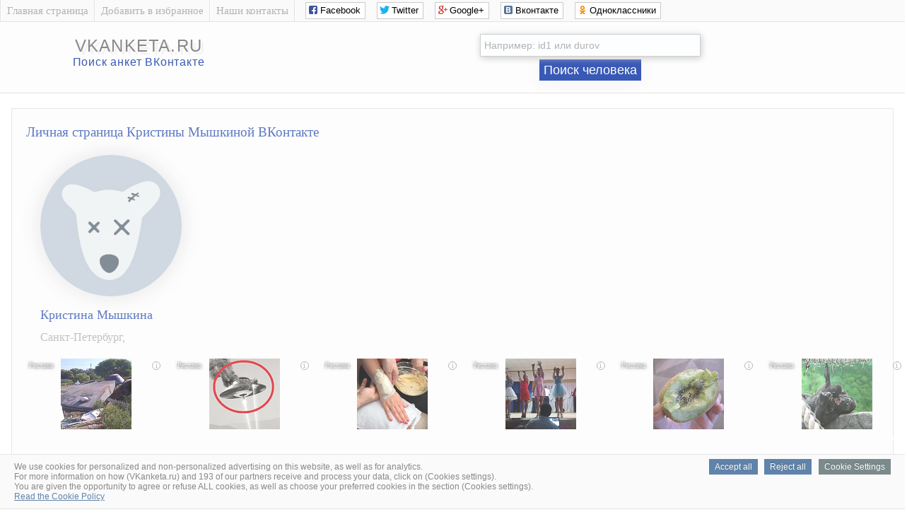

--- FILE ---
content_type: text/html; charset=UTF-8
request_url: https://vkanketa.ru/info-vkontakte.php?user=id331165829
body_size: 4489
content:
<!DOCTYPE html>
<html lang="ru">

<head>
<meta charset="UTF-8"/>
<title>Мышкина Кристина, Санкт-Петербург | Страница ВКонтакте</title>
<meta name="description" content="Страница Кристины Мышкиной ВКонтакте из Санкт-Петербург Полный список друзей и подписчиков, видео и фото Кристины, семейное положение человека, телефон и эмаил Кристины, образование и работа, персональные настройки страницы ВКонтакте, интересы и хобби."/>
<meta name="robots" content="all"/>

<link rel="canonical" href="//vkanketa.ru/info-vkontakte.php?user=id331165829"/>
<link href="/favicon.ico" rel="icon" type="image/x-icon"/>
<link rel="stylesheet" href="css/big_photos.css">
<link rel="stylesheet" href="css/style.css" type="text/css" />
<link rel="stylesheet" href="css/social_likes.css" />

<script src="js/jquery.min.js"></script>
<script src="js/social_likes.js"></script>

<script src="js/big_photos.js"></script>
<script src="js/slider.js"></script>
<link rel="stylesheet" href="css/slider.css">

<script type="text/javascript">
function checkBeforeSend(event){
    var input = document.querySelector('form#searchform input[name="user"]');
    var value = input.value;
    
    var domainsToRemove = ['https://vk.com/public', 'https://vk.com/club', 'https://vk.com/', 'http://vk.com/', 'www.vk.com/', 'vk.com/'];
    
    for(var i = 0; i < domainsToRemove.length; i++){
        var domain = domainsToRemove[i];
        
        if(value.indexOf(domain) === 0){
            value = value.substr(domain.length);
            break;
        }
    }
    
    input.value = value;
}
</script>




<script type="text/javascript"> (function() { var st = document.createElement('script'); st.type = 'text/javascript'; st.async = true; st.src = '//rotator.adbean.ru/adbean.js'; var e = document.getElementsByTagName('script')[0]; e.parentNode.insertBefore(st, e); })(); </script>




</head>
<body>




<!-- Верх сайта вконтакте -->
<script type="text/javascript">
  var url = "https://vkanketa.ru/"; //Адрес Вашего сайта
  var title = "Найти максимум информации на любого пользователя соцсети ВКонтакте."; //Название Вашего сайта
  function addFavorite(a) {
    try {
      window.external.AddFavorite(url, title);
    }
    catch (e) {
      try {
        window.sidebar.addPanel (title, url, "");
        }
      catch (e) {
        if (typeof(opera)=="object") {
          a.rel = "sidebar";
          a.title = title;
          a.url = url;
          return true;
        }
        else {
          alert("Чтобы добавить сайт в избранное, нажмите на клавиатуре Ctrl+D");
        }
      }
    }
    return false;
          }
</script>


<div class="sam_verh">
<div class="shirina_samverh">

<div class="menu_samverh">
<div class="menu_separator"></div>
<a href="./"><div class="menu_item">Главная страница</div></a>
<div class="menu_separator"></div>
<a href="#" onclick="return addFavorite(this);"><div class="menu_item">Добавить в избранное</div></a>
<div class="menu_separator"></div>
<a href="contact.php" rel="nofollow"><div class="menu_item">Наши контакты</div></a>
<div class="menu_separator"></div>

<!--noindex--><!--googleoff: all-->
<noindex>
<div class="social_verh">
<div class="social-likes">
<div class="social_likes_sdvig"></div>
<div class="facebook" title="Поделиться ссылкой на Фейсбуке">Facebook</div>
<div class="twitter" title="Поделиться ссылкой в Твиттере">Twitter</div>
<div class="plusone" title="Поделиться ссылкой в Гугл-плюсе">Google+</div>
<div class="vkontakte" title="Поделиться ссылкой во Вконтакте">Вконтакте</div>
<div class="odnoklassniki" title="Поделиться ссылкой в Одноклассниках">Одноклассники</div>
</div>
</div>
</noindex>
<!--googleon: all--><!--/noindex-->

</div>
</div>
</div>



<div class="verh_sites">
<table style="text-align: center; width: 100%;">
<tbody>
<tr>
<td style="text-align: center; width: 350px;">
<div class="logo_sites"><a href="./">vkanketa.ru</a></div>
<div style="padding: 0px;"/></div>
<div class="logo_sites_niz">Поиск анкет ВКонтакте</div>
</td>


<td style="text-align: center; width: 800px;">


<!-- Реклама в шапке -->

<center>


<form action="info-vkontakte.php" method="get" id="searchform">
<div style="padding: 7px;"></div>
<input class="poisk_vkontakte" name="user" placeholder="Например: id1 или durov">
<div style="padding: 2px;"></div>
<button class="button_poiska_vkontakte" type="submit" onclick='checkBeforeSend(event);'>Поиск человека</button>
</form>


</center>

<!-- Конец Реклама в шапке -->

</td>

</tr>
</tbody>
</table>
	
</div>
<br><!-- Конец верх сайта вконтакте -->


<table style="width: 98%; text-align: left; margin-left: auto; margin-right: auto;">
<tbody>
<tr>
<td style="text-align: center; vertical-align: top;">


<!-- Центр сайта вконтакте -->
<div class="vkontakte_pages">




<!-- фото и кратко о пользователе вконтакте -->
<h1>Личная страница Кристины Мышкиной ВКонтакте</h1>


<div class="foto_polzovatel_vkontakte">
<img class="krygloe_foto_vkontakte" src="https://sun1-92.userapi.com/impg/_nb2NhfE_jv_qxgCOx2FOjBdyXDTRZoApoB7ow/mLrG7mi-98Y.jpg?quality=96&as=32x32,48x48,72x72,108x108,160x160,240x240,360x360&sign=027f3a6ab46c06112aaff21998198fb8&u=Gsgve_JGBJIKsdpKeqSEdgzA8QnKETeW3ILhU4seZNI&cs=200x200" alt="Личная фотография Кристины Мышкиной"></div>


<div class="o_polzovatele_vkontakte">

<h2>Кристина Мышкина</h2>

<p>
Санкт-Петербург, <br>


<div style="padding: 1px;"></div>
<center>
<!--noindex--><!--googleoff: all-->


<script id="24233196854053530">(function(e){var js=document.getElementById("24233196854053530"); var block=document.createElement("div"); block.id=parseInt(Math.random()*1e9).toString(16)+e; js.parentNode.insertBefore(block,js); if("undefined"===typeof window.loaded_blocks_directadvert){window.loaded_blocks_directadvert=[]; function n(){var e=window.loaded_blocks_directadvert.shift(); var t=e.adp_id; var r=e.div; var i=document.createElement("script"); i.async=true; i.charset="windows-1251"; var as=(typeof __da_already_shown!="undefined")?"&as="+__da_already_shown.slice(-20).join(":"):""; i.src="https://code.directadvert.ru/data/"+t+".js?async=1&div="+r+"&t="+Math.random()+as; var s=document.getElementsByTagName("head")[0] || document.getElementsByTagName("body")[0]; var o; s.appendChild(i); i.onload=function(){o=setInterval(function(){if(document.getElementById(r).innerHTML && window.loaded_blocks_directadvert.length){n(); clearInterval(o)}},50)}; i.onerror=function(){o=setInterval(function(){if(window.loaded_blocks_directadvert.length){n(); clearInterval(o)}},50)}; } setTimeout(n)}window.loaded_blocks_directadvert.push({adp_id: e,div: block.id})})(4053530)</script>







<div class="NFGZNY324710"></div>
            <script>
                window.k_init = window.k_init || [];
                k_init.push({
                    id: 'NFGZNY324710',
                    type: 'bn',
                    domain: 'hdbcome.com',
                    refresh: false,
                    next: 0
                });
                
                var s = document.createElement('script');
                s.setAttribute('async', true);
                s.setAttribute('charset', 'utf-8');
                s.setAttribute('data-cfasync', false);
                s.src = 'https://hdbcome.com/qzhd3ynz.js'; 
                document.head && document.head.appendChild(s);
            </script>







<script async src="//pagead2.googlesyndication.com/pagead/js/adsbygoogle.js"></script>
<!-- вк-фото -->
<ins class="adsbygoogle"
     style="display:inline-block;width:970px;height:90px"
     data-ad-client="ca-pub-6138862206213360"
     data-ad-slot="6593190408"></ins>
<script>
(adsbygoogle = window.adsbygoogle || []).push({});
</script>













<script>
    !function () {
        window.kdParams = {

            url: 'https://ferdarius.com/89bxd.js',

            subid: '',

            domain: window.location.host,
            blockid: 334911
        };

        var sc = document.createElement('script');
        sc.setAttribute('async', true);
        sc.setAttribute('data-cfasync', false);
        sc.src = window.kdParams.url;
        document.head && document.head.appendChild(sc);
    }();
</script>






<!--googleon: all--><!--/noindex--></center>

</p>
</div>








<!--noindex--><!--googleoff: all-->
<br><a href="auth.php?user=331165829" rel="nofollow" target="_blank">Удалить страницу vkanketa.ru/info-vkontakte.php?user=id331165829</a>
<!--googleon: all--><!--/noindex-->










<!-- Информация обо мне --><h3>Информация обо мне</h3><div class="informaciya_pro_meniya">
<div class="informaciya_pro_meniya_block"><div class="line_block"><h4>Город проживания</h4></div><p>Санкт-Петербург</p></div><div class="informaciya_pro_meniya_block"><div class="line_block"><h4>Имя</h4></div><p>Кристина</p></div><div class="informaciya_pro_meniya_block"><div class="line_block"><h4>Фамилия</h4></div><p>Мышкина</p></div><div class="informaciya_pro_meniya_block"><div class="line_block"><h4>Пол</h4></div><p>женский</p></div><div class="informaciya_pro_meniya_block"><div class="line_block"><h4>Дата рождения</h4></div><p>20 августа</p></div>
</div>





<!-- Основная информация --><h3>Основная информация</h3><div class="osnovnaya_informaciya_vkontakte">
<div class="osnovnaya_informaciya_vkontakte_block"><div class="line_block"><h4>Была онлайн</h4></div><p> 01 января 1970 в 00:00</p></div><div class="osnovnaya_informaciya_vkontakte_block"><div class="line_block"><h4>Сейчас онлайн</h4></div><p>нет</p></div><div class="osnovnaya_informaciya_vkontakte_block"><div class="line_block"><h4>Ид анкеты</h4></div><p><a href="/redirect.php?link=https://vk.com/id331165829" target="_blank">id331165829</a></p></div><div class="osnovnaya_informaciya_vkontakte_block"><div class="line_block"><h4>Домен анкеты</h4></div><p><a href="/redirect.php?link=https://vk.com/abdumomunov1" target="_blank">abdumomunov1</a></p></div>

</div>



<center>
<!--noindex--><!--googleoff: all-->






<!--googleon: all--><!--/noindex--></center>





<!-- Мои личные настройки --><h3>Мои личные настройки</h3><div class="moi_personalnie_nastroiki_vkontakte">
<div class="moi_personalnie_nastroiki_vkontakte_block"><div class="line_block"><h4>Можно ли оставить запись на стене</h4></div><p>нет</p></div><div class="moi_personalnie_nastroiki_vkontakte_block"><div class="line_block"><h4>Можно ли комментировать записи на стене</h4></div><p>нет</p></div><div class="moi_personalnie_nastroiki_vkontakte_block"><div class="line_block"><h4>Можно ли отправить личное сообщение</h4></div><p>нет</p></div><div class="moi_personalnie_nastroiki_vkontakte_block"><div class="line_block"><h4>Анкета пользователя сейчас заморожена</h4></div><p>да</p></div>
</div>





<!-- Параметры анкеты --><h3>Параметры анкеты</h3><div class="parametr_anketi_vkontakte">



</div>























































<br>
<a style="color:#3859b6;" href="delete1.php?user=331165829" rel="nofollow" target="_blank">Удалить эту страницу vkanketa.ru/info-vkontakte.php?user=id331165829</a>
<br>
<br>




</div>
</td>
</tr>
</tbody>
</table>

<br>
<!-- Низ сайта -->

<div class="niz_sites">
<table style="width: 100%; text-align: left; margin-left: auto; margin-right: auto;">
<tbody>
<tr>

<td style="text-align: center;">
<div class="niz_sites_vnytri">
<div style="padding: 2px;"></div>
<a href="/">VKanketa.ru</a> – Найти всю информацию о любом человеке<br>
из социальной сети ВКонтакте.
<div style="padding: 2px;"></div>
</div>
</td>

<td style="width: 250px; text-align: center;">
<div class="niz_sites_vnytri">
&copy; 2026 <a href="/">VKanketa.ru</a>

<!--noindex--><!--googleoff: all-->
<script type="text/javascript"><!--
document.write("<a href='https://www.liveinternet.ru/click' "+
"target=_blank><img src='//counter.yadro.ru/hit?t26.6;r"+
escape(document.referrer)+((typeof(screen)=="undefined")?"":
";s"+screen.width+"*"+screen.height+"*"+(screen.colorDepth?
screen.colorDepth:screen.pixelDepth))+";u"+escape(document.URL)+
";"+Math.random()+
"border='0' width='0' height='1'><\/a>")
//--></script>
<!--googleon: all--><!--/noindex-->

</div>
</td>


<script defer type="text/javascript" src="cookie.js"></script>



</tr>
</tbody>
</table>
</div>
<!-- Конец низ сайта -->

</body>
</html>

--- FILE ---
content_type: text/html; charset=utf-8
request_url: https://www.google.com/recaptcha/api2/aframe
body_size: 270
content:
<!DOCTYPE HTML><html><head><meta http-equiv="content-type" content="text/html; charset=UTF-8"></head><body><script nonce="6whkSB-kWpjk48_TQJdTKQ">/** Anti-fraud and anti-abuse applications only. See google.com/recaptcha */ try{var clients={'sodar':'https://pagead2.googlesyndication.com/pagead/sodar?'};window.addEventListener("message",function(a){try{if(a.source===window.parent){var b=JSON.parse(a.data);var c=clients[b['id']];if(c){var d=document.createElement('img');d.src=c+b['params']+'&rc='+(localStorage.getItem("rc::a")?sessionStorage.getItem("rc::b"):"");window.document.body.appendChild(d);sessionStorage.setItem("rc::e",parseInt(sessionStorage.getItem("rc::e")||0)+1);localStorage.setItem("rc::h",'1768999097156');}}}catch(b){}});window.parent.postMessage("_grecaptcha_ready", "*");}catch(b){}</script></body></html>

--- FILE ---
content_type: application/javascript
request_url: https://vkanketa.ru/cookie.js
body_size: 5209
content:
$(document).ready(function() {
jQuery(document).cookieInfo({
defaultText: "We use cookies for personalized and non-personalized advertising on this website, as well as for analytics. <br>   For more information on how (VKanketa.ru) and 193 of our partners receive and process your data, click on (Cookies settings).     <br>     You are given the opportunity to agree or refuse ALL cookies, as well as choose your preferred cookies in the section (Cookies settings). <br> <a href='http://vkanketa.ru/cookie-policy.php' target='_blank'>Read the Cookie Policy</a>",

okButton: "Reject all",
offButton: "Accept all",
moreButton: "Cookie Settings",
offButton2: "Confirm my choice",


moreInfo: '<div id="prokrutka-cookie-big">These cookies may be set through our website (VKanketa.ru) by our advertising partners (193 partners). <br> These companies may use them to build a profile of your interests and display relevant, personalized and non-personalized advertising on this and other sites. <br> They do not store personal information directly, but are based solely on the identification of your browser and your Internet device. <br> If you do not want to accept these cookies, you will receive less targeted advertising on our site. <br> You can customize your cookie consent settings for each individual partner from the list below: <div id="prokrutka-cookie">            <div style="padding: 2px;"></div>&nbsp;<input id="highload1" name="highload1" type="checkbox"><label for="highload1" data-onlabel="on" data-offlabel="off" class="lb1"></label>&nbsp; &nbsp; &nbsp;Google<br>&nbsp;<input id="highload2" name="highload1" type="checkbox"><label for="highload2" data-onlabel="on" data-offlabel="off" class="lb1"></label>&nbsp; &nbsp; &nbsp;Aarki<br>&nbsp;<input id="highload4" name="highload1" type="checkbox"><label for="highload4" data-onlabel="on" data-offlabel="off" class="lb1"></label>&nbsp; &nbsp; &nbsp;Adacado<br>&nbsp;<input id="highload5" name="highload1" type="checkbox"><label for="highload5" data-onlabel="on" data-offlabel="off" class="lb1"></label>&nbsp; &nbsp; &nbsp;Adara Media<br>&nbsp;<input id="highload6" name="highload1" type="checkbox"><label for="highload6" data-onlabel="on" data-offlabel="off" class="lb1"></label>&nbsp; &nbsp; &nbsp;ADEX<br>&nbsp;<input id="highload7" name="highload1" type="checkbox"><label for="highload7" data-onlabel="on" data-offlabel="off" class="lb1"></label>&nbsp; &nbsp; &nbsp;Adform<br>&nbsp;<input id="highload8" name="highload1" type="checkbox"><label for="highload8" data-onlabel="on" data-offlabel="off" class="lb1"></label>&nbsp; &nbsp; &nbsp;Adikteev<br>&nbsp;<input id="highload9" name="highload1" type="checkbox"><label for="highload9" data-onlabel="on" data-offlabel="off" class="lb1"></label>&nbsp; &nbsp; &nbsp;AdLedge<br>&nbsp;<input id="highload10" name="highload1" type="checkbox"><label for="highload10" data-onlabel="on" data-offlabel="off" class="lb1"></label>&nbsp; &nbsp; &nbsp;Adloox<br>&nbsp;<input id="highload11" name="highload1" type="checkbox"><label for="highload11" data-onlabel="on" data-offlabel="off" class="lb1"></label>&nbsp; &nbsp; &nbsp;Adludio<br>&nbsp;<input id="highload12" name="highload1" type="checkbox"><label for="highload12" data-onlabel="on" data-offlabel="off" class="lb1"></label>&nbsp; &nbsp; &nbsp;AdMaxim<br>&nbsp;<input id="highload13" name="highload1" type="checkbox"><label for="highload13" data-onlabel="on" data-offlabel="off" class="lb1"></label>&nbsp; &nbsp; &nbsp;Admedo<br>&nbsp;<input id="highload14" name="highload1" type="checkbox"><label for="highload14" data-onlabel="on" data-offlabel="off" class="lb1"></label>&nbsp; &nbsp; &nbsp;Admetrics<br>&nbsp;<input id="highload5" name="highload15" type="checkbox"><label for="highload15" data-onlabel="on" data-offlabel="off" class="lb1"></label>&nbsp; &nbsp; &nbsp;Adobe Advertising Cloud<br>&nbsp;<input id="highload16" name="highload1" type="checkbox"><label for="highload16" data-onlabel="on" data-offlabel="off" class="lb1"></label>&nbsp; &nbsp; &nbsp;AdTriba<br>&nbsp;<input id="highload17" name="highload1" type="checkbox"><label for="highload17" data-onlabel="on" data-offlabel="off" class="lb1"></label>&nbsp; &nbsp; &nbsp;advanced STORE GmbH<br>&nbsp;<input id="highload18" name="highload1" type="checkbox"><label for="highload18" data-onlabel="on" data-offlabel="off" class="lb1"></label>&nbsp; &nbsp; &nbsp;Adventori<br>&nbsp;<input id="highload19" name="highload1" type="checkbox"><label for="highload19" data-onlabel="on" data-offlabel="off" class="lb1"></label>&nbsp; &nbsp; &nbsp;advolution.control<br>&nbsp;<input id="highload20" name="highload1" type="checkbox"><label for="highload20" data-onlabel="on" data-offlabel="off" class="lb1"></label>&nbsp; &nbsp; &nbsp;Akamai<br>&nbsp;<input id="highload21" name="highload1" type="checkbox"><label for="highload21" data-onlabel="on" data-offlabel="off" class="lb1"></label>&nbsp; &nbsp; &nbsp;Amazon<br>&nbsp;<input id="highload22" name="highload1" type="checkbox"><label for="highload22" data-onlabel="on" data-offlabel="off" class="lb1"></label>&nbsp; &nbsp; &nbsp;Amobee<br>&nbsp;<input id="highload23" name="highload1" type="checkbox"><label for="highload23" data-onlabel="on" data-offlabel="off" class="lb1"></label>&nbsp; &nbsp; &nbsp;Analights<br>&nbsp;<input id="highload24" name="highload1" type="checkbox"><label for="highload24" data-onlabel="on" data-offlabel="off" class="lb1"></label>&nbsp; &nbsp; &nbsp;AppLovin Corp.<br>&nbsp;<input id="highload25" name="highload1" type="checkbox"><label for="highload25" data-onlabel="on" data-offlabel="off" class="lb1"></label>&nbsp; &nbsp; &nbsp;AppNexus (Xandr) Inc<br>&nbsp;<input id="highload26" name="highload1" type="checkbox"><label for="highload26" data-onlabel="on" data-offlabel="off" class="lb1"></label>&nbsp; &nbsp; &nbsp;Arrivalist<br>&nbsp;<input id="highload27" name="highload1" type="checkbox"><label for="highload27" data-onlabel="on" data-offlabel="off" class="lb1"></label>&nbsp; &nbsp; &nbsp;Ask Locala (F.K.A Fusio by S4M)<br>&nbsp;<input id="highload28" name="highload1" type="checkbox"><label for="highload28" data-onlabel="on" data-offlabel="off" class="lb1"></label>&nbsp; &nbsp; &nbsp;AudienceProject<br>&nbsp;<input id="highload29" name="highload1" type="checkbox"><label for="highload29" data-onlabel="on" data-offlabel="off" class="lb1"></label>&nbsp; &nbsp; &nbsp;Aunica<br>&nbsp;<input id="highload30" name="highload1" type="checkbox"><label for="highload30" data-onlabel="on" data-offlabel="off" class="lb1"></label>&nbsp; &nbsp; &nbsp;Avocet<br>&nbsp;<input id="highload31" name="highload1" type="checkbox"><label for="highload31" data-onlabel="on" data-offlabel="off" class="lb1"></label>&nbsp; &nbsp; &nbsp;Bannerflow<br>&nbsp;<input id="highload32" name="highload1" type="checkbox"><label for="highload32" data-onlabel="on" data-offlabel="off" class="lb1"></label>&nbsp; &nbsp; &nbsp;Basis Technologies<br>&nbsp;<input id="highload33" name="highload1" type="checkbox"><label for="highload33" data-onlabel="on" data-offlabel="off" class="lb1"></label>&nbsp; &nbsp; &nbsp;Batch Media<br>&nbsp;<input id="highload34" name="highload1" type="checkbox"><label for="highload34" data-onlabel="on" data-offlabel="off" class="lb1"></label>&nbsp; &nbsp; &nbsp;BDSK Handels GmbH & Co. KG<br>&nbsp;<input id="highload35" name="highload1" type="checkbox"><label for="highload35" data-onlabel="on" data-offlabel="off" class="lb1"></label>&nbsp; &nbsp; &nbsp;Beeswax<br>&nbsp;<input id="highload36" name="highload1" type="checkbox"><label for="highload36" data-onlabel="on" data-offlabel="off" class="lb1"></label>&nbsp; &nbsp; &nbsp;Betgenius<br>&nbsp;<input id="highload37" name="highload1" type="checkbox"><label for="highload37" data-onlabel="on" data-offlabel="off" class="lb1"></label>&nbsp; &nbsp; &nbsp;Blismedia<br>&nbsp;<input id="highload38" name="highload1" type="checkbox"><label for="highload38" data-onlabel="on" data-offlabel="off" class="lb1"></label>&nbsp; &nbsp; &nbsp;Bombora<br>&nbsp;<input id="highload39" name="highload1" type="checkbox"><label for="highload39" data-onlabel="on" data-offlabel="off" class="lb1"></label>&nbsp; &nbsp; &nbsp;Booking.com<br>&nbsp;<input id="highload40" name="highload1" type="checkbox"><label for="highload40" data-onlabel="on" data-offlabel="off" class="lb1"></label>&nbsp; &nbsp; &nbsp;C3 Metrics<br>&nbsp;<input id="highload41" name="highload1" type="checkbox"><label for="highload41" data-onlabel="on" data-offlabel="off" class="lb1"></label>&nbsp; &nbsp; &nbsp;Cablato<br>&nbsp;<input id="highload42" name="highload1" type="checkbox"><label for="highload42" data-onlabel="on" data-offlabel="off" class="lb1"></label>&nbsp; &nbsp; &nbsp;Celtra<br>&nbsp;<input id="highload43" name="highload1" type="checkbox"><label for="highload43" data-onlabel="on" data-offlabel="off" class="lb1"></label>&nbsp; &nbsp; &nbsp;Cint<br>&nbsp;<input id="highload44" name="highload1" type="checkbox"><label for="highload44" data-onlabel="on" data-offlabel="off" class="lb1"></label>&nbsp; &nbsp; &nbsp;Clinch<br>&nbsp;<input id="highload45" name="highload1" type="checkbox"><label for="highload45" data-onlabel="on" data-offlabel="off" class="lb1"></label>&nbsp; &nbsp; &nbsp;Cloud Technologies<br>&nbsp;<input id="highload46" name="highload1" type="checkbox"><label for="highload46" data-onlabel="on" data-offlabel="off" class="lb1"></label>&nbsp; &nbsp; &nbsp;Cloudflare<br>&nbsp;<input id="highload47" name="highload1" type="checkbox"><label for="highload47" data-onlabel="on" data-offlabel="off" class="lb1"></label>&nbsp; &nbsp; &nbsp;Commanders Act<br>&nbsp;<input id="highload48" name="highload1" type="checkbox"><label for="highload48" data-onlabel="on" data-offlabel="off" class="lb1"></label>&nbsp; &nbsp; &nbsp;comScore<br>&nbsp;<input id="highload49" name="highload1" type="checkbox"><label for="highload49" data-onlabel="on" data-offlabel="off" class="lb1"></label>&nbsp; &nbsp; &nbsp;Crimtan<br>&nbsp;<input id="highload50" name="highload1" type="checkbox"><label for="highload50" data-onlabel="on" data-offlabel="off" class="lb1"></label>&nbsp; &nbsp; &nbsp;Criteo<br>&nbsp;<input id="highload51" name="highload1" type="checkbox"><label for="highload51" data-onlabel="on" data-offlabel="off" class="lb1"></label>&nbsp; &nbsp; &nbsp;CUBED<br>&nbsp;<input id="highload52" name="highload1" type="checkbox"><label for="highload52" data-onlabel="on" data-offlabel="off" class="lb1"></label>&nbsp; &nbsp; &nbsp;DataXu<br>&nbsp;<input id="highload53" name="highload1" type="checkbox"><label for="highload53" data-onlabel="on" data-offlabel="off" class="lb1"></label>&nbsp; &nbsp; &nbsp;Demandbase<br>&nbsp;<input id="highload54" name="highload1" type="checkbox"><label for="highload54" data-onlabel="on" data-offlabel="off" class="lb1"></label>&nbsp; &nbsp; &nbsp;DENTSU<br>&nbsp;<input id="highload55" name="highload1" type="checkbox"><label for="highload55" data-onlabel="on" data-offlabel="off" class="lb1"></label>&nbsp; &nbsp; &nbsp;Dentsu Aegis Network<br>&nbsp;<input id="highload56" name="highload1" type="checkbox"><label for="highload56" data-onlabel="on" data-offlabel="off" class="lb1"></label>&nbsp; &nbsp; &nbsp;Digiseg<br>&nbsp;<input id="highload57" name="highload1" type="checkbox"><label for="highload57" data-onlabel="on" data-offlabel="off" class="lb1"></label>&nbsp; &nbsp; &nbsp;DMA Institute<br>&nbsp;<input id="highload58" name="highload1" type="checkbox"><label for="highload58" data-onlabel="on" data-offlabel="off" class="lb1"></label>&nbsp; &nbsp; &nbsp;DoubleVerify<br>&nbsp;<input id="highload59" name="highload1" type="checkbox"><label for="highload59" data-onlabel="on" data-offlabel="off" class="lb1"></label>&nbsp; &nbsp; &nbsp;Dstillery<br>&nbsp;<input id="highload60" name="highload1" type="checkbox"><label for="highload60" data-onlabel="on" data-offlabel="off" class="lb1"></label>&nbsp; &nbsp; &nbsp;Dynata<br>&nbsp;<input id="highload61" name="highload1" type="checkbox"><label for="highload61" data-onlabel="on" data-offlabel="off" class="lb1"></label>&nbsp; &nbsp; &nbsp;EASYmedia<br>&nbsp;<input id="highload62" name="highload1" type="checkbox"><label for="highload62" data-onlabel="on" data-offlabel="off" class="lb1"></label>&nbsp; &nbsp; &nbsp;eBay<br>&nbsp;<input id="highload63" name="highload1" type="checkbox"><label for="highload63" data-onlabel="on" data-offlabel="off" class="lb1"></label>&nbsp; &nbsp; &nbsp;ebuilders<br>&nbsp;<input id="highload64" name="highload1" type="checkbox"><label for="highload64" data-onlabel="on" data-offlabel="off" class="lb1"></label>&nbsp; &nbsp; &nbsp;Effinity<br>&nbsp;<input id="highload65" name="highload1" type="checkbox"><label for="highload65" data-onlabel="on" data-offlabel="off" class="lb1"></label>&nbsp; &nbsp; &nbsp;emetriq<br>&nbsp;<input id="highload66" name="highload1" type="checkbox"><label for="highload66" data-onlabel="on" data-offlabel="off" class="lb1"></label>&nbsp; &nbsp; &nbsp;Ensighten<br>&nbsp;<input id="highload67" name="highload1" type="checkbox"><label for="highload67" data-onlabel="on" data-offlabel="off" class="lb1"></label>&nbsp; &nbsp; &nbsp;Epsilon<br>&nbsp;<input id="highload68" name="highload1" type="checkbox"><label for="highload68" data-onlabel="on" data-offlabel="off" class="lb1"></label>&nbsp; &nbsp; &nbsp;Essens<br>&nbsp;<input id="highload69" name="highload1" type="checkbox"><label for="highload69" data-onlabel="on" data-offlabel="off" class="lb1"></label>&nbsp; &nbsp; &nbsp;Evidon<br>&nbsp;<input id="highload70" name="highload1" type="checkbox"><label for="highload70" data-onlabel="on" data-offlabel="off" class="lb1"></label>&nbsp; &nbsp; &nbsp;Exactag<br>&nbsp;<input id="highload71" name="highload1" type="checkbox"><label for="highload71" data-onlabel="on" data-offlabel="off" class="lb1"></label>&nbsp; &nbsp; &nbsp;Exponential<br>&nbsp;<input id="highload72" name="highload1" type="checkbox"><label for="highload72" data-onlabel="on" data-offlabel="off" class="lb1"></label>&nbsp; &nbsp; &nbsp;Facebook<br>&nbsp;<input id="highload73" name="highload1" type="checkbox"><label for="highload73" data-onlabel="on" data-offlabel="off" class="lb1"></label>&nbsp; &nbsp; &nbsp;Flashtalking by Mediaocean<br>&nbsp;<input id="highload74" name="highload1" type="checkbox"><label for="highload74" data-onlabel="on" data-offlabel="off" class="lb1"></label>&nbsp; &nbsp; &nbsp;Fractional Media<br>&nbsp;<input id="highload75" name="highload1" type="checkbox"><label for="highload75" data-onlabel="on" data-offlabel="off" class="lb1"></label>&nbsp; &nbsp; &nbsp;Gemius<br>&nbsp;<input id="highload76" name="highload1" type="checkbox"><label for="highload76" data-onlabel="on" data-offlabel="off" class="lb1"></label>&nbsp; &nbsp; &nbsp;GfK<br>&nbsp;<input id="highload77" name="highload1" type="checkbox"><label for="highload77" data-onlabel="on" data-offlabel="off" class="lb1"></label>&nbsp; &nbsp; &nbsp;GP One<br>&nbsp;<input id="highload78" name="highload1" type="checkbox"><label for="highload78" data-onlabel="on" data-offlabel="off" class="lb1"></label>&nbsp; &nbsp; &nbsp;GroupM<br>&nbsp;<input id="highload79" name="highload1" type="checkbox"><label for="highload79" data-onlabel="on" data-offlabel="off" class="lb1"></label>&nbsp; &nbsp; &nbsp;gskinner<br>&nbsp;<input id="highload80" name="highload1" type="checkbox"><label for="highload80" data-onlabel="on" data-offlabel="off" class="lb1"></label>&nbsp; &nbsp; &nbsp;Haensel AMS<br>&nbsp;<input id="highload81" name="highload1" type="checkbox"><label for="highload81" data-onlabel="on" data-offlabel="off" class="lb1"></label>&nbsp; &nbsp; &nbsp;Havas Media France - DBi<br>&nbsp;<input id="highload82" name="highload1" type="checkbox"><label for="highload82" data-onlabel="on" data-offlabel="off" class="lb1"></label>&nbsp; &nbsp; &nbsp;hurra.com<br>&nbsp;<input id="highload83" name="highload1" type="checkbox"><label for="highload83" data-onlabel="on" data-offlabel="off" class="lb1"></label>&nbsp; &nbsp; &nbsp;IBM<br>&nbsp;<input id="highload84" name="highload1" type="checkbox"><label for="highload84" data-onlabel="on" data-offlabel="off" class="lb1"></label>&nbsp; &nbsp; &nbsp;Ignition One<br>&nbsp;<input id="highload85" name="highload1" type="checkbox"><label for="highload85" data-onlabel="on" data-offlabel="off" class="lb1"></label>&nbsp; &nbsp; &nbsp;Impact<br>&nbsp;<input id="highload86" name="highload1" type="checkbox"><label for="highload86" data-onlabel="on" data-offlabel="off" class="lb1"></label>&nbsp; &nbsp; &nbsp;Improve Digital<br>&nbsp;<input id="highload87" name="highload1" type="checkbox"><label for="highload87" data-onlabel="on" data-offlabel="off" class="lb1"></label>&nbsp; &nbsp; &nbsp;Index Exchange<br>&nbsp;<input id="highload88" name="highload1" type="checkbox"><label for="highload88" data-onlabel="on" data-offlabel="off" class="lb1"></label>&nbsp; &nbsp; &nbsp;Innovid<br>&nbsp;<input id="highload89" name="highload1" type="checkbox"><label for="highload89" data-onlabel="on" data-offlabel="off" class="lb1"></label>&nbsp; &nbsp; &nbsp;Integral Ad Science<br>&nbsp;<input id="highload90" name="highload1" type="checkbox"><label for="highload90" data-onlabel="on" data-offlabel="off" class="lb1"></label>&nbsp; &nbsp; &nbsp;intelliAd<br>&nbsp;<input id="highload91" name="highload1" type="checkbox"><label for="highload91" data-onlabel="on" data-offlabel="off" class="lb1"></label>&nbsp; &nbsp; &nbsp;IPONWEB<br>&nbsp;<input id="highload92" name="highload1" type="checkbox"><label for="highload92" data-onlabel="on" data-offlabel="off" class="lb1"></label>&nbsp; &nbsp; &nbsp;Jivox<br>&nbsp;<input id="highload93" name="highload1" type="checkbox"><label for="highload93" data-onlabel="on" data-offlabel="off" class="lb1"></label>&nbsp; &nbsp; &nbsp;Kantar<br>&nbsp;<input id="highload94" name="highload1" type="checkbox"><label for="highload94" data-onlabel="on" data-offlabel="off" class="lb1"></label>&nbsp; &nbsp; &nbsp;Kochava<br>&nbsp;<input id="highload95" name="highload1" type="checkbox"><label for="highload95" data-onlabel="on" data-offlabel="off" class="lb1"></label>&nbsp; &nbsp; &nbsp;LifeStreet<br>&nbsp;<input id="highload96" name="highload1" type="checkbox"><label for="highload96" data-onlabel="on" data-offlabel="off" class="lb1"></label>&nbsp; &nbsp; &nbsp;Liftoff<br>&nbsp;<input id="highload97" name="highload1" type="checkbox"><label for="highload97" data-onlabel="on" data-offlabel="off" class="lb1"></label>&nbsp; &nbsp; &nbsp;LiveRamp<br>&nbsp;<input id="highload98" name="highload1" type="checkbox"><label for="highload98" data-onlabel="on" data-offlabel="off" class="lb1"></label>&nbsp; &nbsp; &nbsp;Localsensor<br>&nbsp;<input id="highload99" name="highload1" type="checkbox"><label for="highload99" data-onlabel="on" data-offlabel="off" class="lb1"></label>&nbsp; &nbsp; &nbsp;LoopMe<br>&nbsp;<input id="highload100" name="highload1" type="checkbox"><label for="highload100" data-onlabel="on" data-offlabel="off" class="lb1"></label>&nbsp; &nbsp; &nbsp;Lotame<br>&nbsp;<input id="highload101" name="highload1" type="checkbox"><label for="highload101" data-onlabel="on" data-offlabel="off" class="lb1"></label>&nbsp; &nbsp; &nbsp;Macromill group<br>&nbsp;<input id="highload102" name="highload1" type="checkbox"><label for="highload102" data-onlabel="on" data-offlabel="off" class="lb1"></label>&nbsp; &nbsp; &nbsp;Magnite<br>&nbsp;<input id="highload103" name="highload1" type="checkbox"><label for="highload103" data-onlabel="on" data-offlabel="off" class="lb1"></label>&nbsp; &nbsp; &nbsp;MainADV<br>&nbsp;<input id="highload104" name="highload1" type="checkbox"><label for="highload104" data-onlabel="on" data-offlabel="off" class="lb1"></label>&nbsp; &nbsp; &nbsp;Manage.com<br>&nbsp;<input id="highload105" name="highload1" type="checkbox"><label for="highload105" data-onlabel="on" data-offlabel="off" class="lb1"></label>&nbsp; &nbsp; &nbsp;Marketing Science Consulting Group<br>&nbsp;<input id="highload106" name="highload1" type="checkbox"><label for="highload106" data-onlabel="on" data-offlabel="off" class="lb1"></label>&nbsp; &nbsp; &nbsp;Inc.<br>&nbsp;<input id="highload107" name="highload1" type="checkbox"><label for="highload107" data-onlabel="on" data-offlabel="off" class="lb1"></label>&nbsp; &nbsp; &nbsp;MediaMath<br>&nbsp;<input id="highload108" name="highload1" type="checkbox"><label for="highload108" data-onlabel="on" data-offlabel="off" class="lb1"></label>&nbsp; &nbsp; &nbsp;Meetrics<br>&nbsp;<input id="highload109" name="highload1" type="checkbox"><label for="highload109" data-onlabel="on" data-offlabel="off" class="lb1"></label>&nbsp; &nbsp; &nbsp;MindTake Research<br>&nbsp;<input id="highload110" name="highload1" type="checkbox"><label for="highload110" data-onlabel="on" data-offlabel="off" class="lb1"></label>&nbsp; &nbsp; &nbsp;Mobitrans<br>&nbsp;<input id="highload111" name="highload1" type="checkbox"><label for="highload111" data-onlabel="on" data-offlabel="off" class="lb1"></label>&nbsp; &nbsp; &nbsp;Mobpro<br>&nbsp;<input id="highload3" name="highload112" type="checkbox"><label for="highload112" data-onlabel="on" data-offlabel="off" class="lb1"></label>&nbsp; &nbsp; &nbsp;Moloco Ads<br>&nbsp;<input id="highload113" name="highload1" type="checkbox"><label for="highload113" data-onlabel="on" data-offlabel="off" class="lb1"></label>&nbsp; &nbsp; &nbsp;MSI-ACI<br>&nbsp;<input id="highload114" name="highload1" type="checkbox"><label for="highload114" data-onlabel="on" data-offlabel="off" class="lb1"></label>&nbsp; &nbsp; &nbsp;Nano Interactive<br>&nbsp;<input id="highload115" name="highload1" type="checkbox"><label for="highload115" data-onlabel="on" data-offlabel="off" class="lb1"></label>&nbsp; &nbsp; &nbsp;Navegg<br>&nbsp;<input id="highload116" name="highload1" type="checkbox"><label for="highload116" data-onlabel="on" data-offlabel="off" class="lb1"></label>&nbsp; &nbsp; &nbsp;Neodata Group<br>&nbsp;<input id="highload117" name="highload1" type="checkbox"><label for="highload117" data-onlabel="on" data-offlabel="off" class="lb1"></label>&nbsp; &nbsp; &nbsp;NEORY GmbH<br>&nbsp;<input id="highload118" name="highload1" type="checkbox"><label for="highload118" data-onlabel="on" data-offlabel="off" class="lb1"></label>&nbsp; &nbsp; &nbsp;Netflix<br>&nbsp;<input id="highload119" name="highload1" type="checkbox"><label for="highload119" data-onlabel="on" data-offlabel="off" class="lb1"></label>&nbsp; &nbsp; &nbsp;Netquest<br>&nbsp;<input id="highload120" name="highload1" type="checkbox"><label for="highload120" data-onlabel="on" data-offlabel="off" class="lb1"></label>&nbsp; &nbsp; &nbsp;Neural.ONE<br>&nbsp;<input id="highload121" name="highload1" type="checkbox"><label for="highload121" data-onlabel="on" data-offlabel="off" class="lb1"></label>&nbsp; &nbsp; &nbsp;Neustar<br>&nbsp;<input id="highload122" name="highload1" type="checkbox"><label for="highload122" data-onlabel="on" data-offlabel="off" class="lb1"></label>&nbsp; &nbsp; &nbsp;NextRoll<br>&nbsp;<input id="highload123" name="highload1" type="checkbox"><label for="highload123" data-onlabel="on" data-offlabel="off" class="lb1"></label>&nbsp; &nbsp; &nbsp;Inc.<br>&nbsp;<input id="highload124" name="highload1" type="checkbox"><label for="highload124" data-onlabel="on" data-offlabel="off" class="lb1"></label>&nbsp; &nbsp; &nbsp;Nielsen<br>&nbsp;<input id="highload125" name="highload1" type="checkbox"><label for="highload125" data-onlabel="on" data-offlabel="off" class="lb1"></label>&nbsp; &nbsp; &nbsp;numberly<br>&nbsp;<input id="highload126" name="highload1" type="checkbox"><label for="highload126" data-onlabel="on" data-offlabel="off" class="lb1"></label>&nbsp; &nbsp; &nbsp;Objective Partners<br>&nbsp;<input id="highload127" name="highload1" type="checkbox"><label for="highload127" data-onlabel="on" data-offlabel="off" class="lb1"></label>&nbsp; &nbsp; &nbsp;Omnicom Media Group<br>&nbsp;<input id="highload3" name="highload1" type="checkbox"><label for="highload3" data-onlabel="on" data-offlabel="off" class="lb1"></label>&nbsp; &nbsp; &nbsp;On Device Research<br>&nbsp;<input id="highload3" name="highload1" type="checkbox"><label for="highload3" data-onlabel="on" data-offlabel="off" class="lb1"></label>&nbsp; &nbsp; &nbsp;OneTag<br>&nbsp;<input id="highload3" name="highload1" type="checkbox"><label for="highload3" data-onlabel="on" data-offlabel="off" class="lb1"></label>&nbsp; &nbsp; &nbsp;OpenX Technologies<br>&nbsp;<input id="highload3" name="highload1" type="checkbox"><label for="highload3" data-onlabel="on" data-offlabel="off" class="lb1"></label>&nbsp; &nbsp; &nbsp;Optomaton<br>&nbsp;<input id="highload3" name="highload1" type="checkbox"><label for="highload3" data-onlabel="on" data-offlabel="off" class="lb1"></label>&nbsp; &nbsp; &nbsp;Oracle Data Cloud<br>&nbsp;<input id="highload3" name="highload1" type="checkbox"><label for="highload3" data-onlabel="on" data-offlabel="off" class="lb1"></label>&nbsp; &nbsp; &nbsp;OTTO<br>&nbsp;<input id="highload3" name="highload1" type="checkbox"><label for="highload3" data-onlabel="on" data-offlabel="off" class="lb1"></label>&nbsp; &nbsp; &nbsp;PERMODO<br>&nbsp;<input id="highload128" name="highload1" type="checkbox"><label for="highload128" data-onlabel="on" data-offlabel="off" class="lb1"></label>&nbsp; &nbsp; &nbsp;Pixalate<br>&nbsp;<input id="highload129" name="highload1" type="checkbox"><label for="highload129" data-onlabel="on" data-offlabel="off" class="lb1"></label>&nbsp; &nbsp; &nbsp;Platform161<br>&nbsp;<input id="highload130" name="highload1" type="checkbox"><label for="highload130" data-onlabel="on" data-offlabel="off" class="lb1"></label>&nbsp; &nbsp; &nbsp;Primis<br>&nbsp;<input id="highload131" name="highload1" type="checkbox"><label for="highload131" data-onlabel="on" data-offlabel="off" class="lb1"></label>&nbsp; &nbsp; &nbsp;Protected Media<br>&nbsp;<input id="highload132" name="highload1" type="checkbox"><label for="highload132" data-onlabel="on" data-offlabel="off" class="lb1"></label>&nbsp; &nbsp; &nbsp;Publicis Media<br>&nbsp;<input id="highload133" name="highload1" type="checkbox"><label for="highload133" data-onlabel="on" data-offlabel="off" class="lb1"></label>&nbsp; &nbsp; &nbsp;PubMatic<br>&nbsp;<input id="highload134" name="highload1" type="checkbox"><label for="highload134" data-onlabel="on" data-offlabel="off" class="lb1"></label>&nbsp; &nbsp; &nbsp;PulsePoint<br>&nbsp;<input id="highload135" name="highload1" type="checkbox"><label for="highload135" data-onlabel="on" data-offlabel="off" class="lb1"></label>&nbsp; &nbsp; &nbsp;Quantcast<br>&nbsp;<input id="highload136" name="highload1" type="checkbox"><label for="highload136" data-onlabel="on" data-offlabel="off" class="lb1"></label>&nbsp; &nbsp; &nbsp;Rackspace<br>&nbsp;<input id="highload137" name="highload1" type="checkbox"><label for="highload137" data-onlabel="on" data-offlabel="off" class="lb1"></label>&nbsp; &nbsp; &nbsp;Rakuten Marketing<br>&nbsp;<input id="highload138" name="highload1" type="checkbox"><label for="highload138" data-onlabel="on" data-offlabel="off" class="lb1"></label>&nbsp; &nbsp; &nbsp;Relay42<br>&nbsp;<input id="highload139" name="highload1" type="checkbox"><label for="highload139" data-onlabel="on" data-offlabel="off" class="lb1"></label>&nbsp; &nbsp; &nbsp;Remerge<br>&nbsp;<input id="highload140" name="highload1" type="checkbox"><label for="highload140" data-onlabel="on" data-offlabel="off" class="lb1"></label>&nbsp; &nbsp; &nbsp;Resolution Media<br>&nbsp;<input id="highload141" name="highload1" type="checkbox"><label for="highload141" data-onlabel="on" data-offlabel="off" class="lb1"></label>&nbsp; &nbsp; &nbsp;Resonate<br>&nbsp;<input id="highload142" name="highload1" type="checkbox"><label for="highload142" data-onlabel="on" data-offlabel="off" class="lb1"></label>&nbsp; &nbsp; &nbsp;RevJet<br>&nbsp;<input id="highload143" name="highload1" type="checkbox"><label for="highload143" data-onlabel="on" data-offlabel="off" class="lb1"></label>&nbsp; &nbsp; &nbsp;Roq.ad<br>&nbsp;<input id="highload144" name="highload1" type="checkbox"><label for="highload144" data-onlabel="on" data-offlabel="off" class="lb1"></label>&nbsp; &nbsp; &nbsp;RTB House<br>&nbsp;<input id="highload145" name="highload1" type="checkbox"><label for="highload145" data-onlabel="on" data-offlabel="off" class="lb1"></label>&nbsp; &nbsp; &nbsp;Salesforce DMP<br>&nbsp;<input id="highload146" name="highload1" type="checkbox"><label for="highload146" data-onlabel="on" data-offlabel="off" class="lb1"></label>&nbsp; &nbsp; &nbsp;Scenestealer<br>&nbsp;<input id="highload147" name="highload1" type="checkbox"><label for="highload147" data-onlabel="on" data-offlabel="off" class="lb1"></label>&nbsp; &nbsp; &nbsp;Scoota<br>&nbsp;<input id="highload148" name="highload1" type="checkbox"><label for="highload148" data-onlabel="on" data-offlabel="off" class="lb1"></label>&nbsp; &nbsp; &nbsp;Seenthis<br>&nbsp;<input id="highload149" name="highload1" type="checkbox"><label for="highload149" data-onlabel="on" data-offlabel="off" class="lb1"></label>&nbsp; &nbsp; &nbsp;Semasio GmbH<br>&nbsp;<input id="highload150" name="highload1" type="checkbox"><label for="highload150" data-onlabel="on" data-offlabel="off" class="lb1"></label>&nbsp; &nbsp; &nbsp;SFR<br>&nbsp;<input id="highload151" name="highload1" type="checkbox"><label for="highload151" data-onlabel="on" data-offlabel="off" class="lb1"></label>&nbsp; &nbsp; &nbsp;Sift Media<br>&nbsp;<input id="highload152" name="highload1" type="checkbox"><label for="highload152" data-onlabel="on" data-offlabel="off" class="lb1"></label>&nbsp; &nbsp; &nbsp;Simpli.fi<br>&nbsp;<input id="highload153" name="highload1" type="checkbox"><label for="highload153" data-onlabel="on" data-offlabel="off" class="lb1"></label>&nbsp; &nbsp; &nbsp;Sizmek<br>&nbsp;<input id="highload154" name="highload1" type="checkbox"><label for="highload154" data-onlabel="on" data-offlabel="off" class="lb1"></label>&nbsp; &nbsp; &nbsp;Smaato<br>&nbsp;<input id="highload155" name="highload1" type="checkbox"><label for="highload155" data-onlabel="on" data-offlabel="off" class="lb1"></label>&nbsp; &nbsp; &nbsp;Smadex<br>&nbsp;<input id="highload156" name="highload1" type="checkbox"><label for="highload156" data-onlabel="on" data-offlabel="off" class="lb1"></label>&nbsp; &nbsp; &nbsp;Smart<br>&nbsp;<input id="highload157" name="highload1" type="checkbox"><label for="highload157" data-onlabel="on" data-offlabel="off" class="lb1"></label>&nbsp; &nbsp; &nbsp;Smartology<br>&nbsp;<input id="highload158" name="highload1" type="checkbox"><label for="highload158" data-onlabel="on" data-offlabel="off" class="lb1"></label>&nbsp; &nbsp; &nbsp;Sojern<br>&nbsp;<input id="highload3" name="highload1" type="checkbox"><label for="highload3" data-onlabel="on" data-offlabel="off" class="lb1"></label>&nbsp; &nbsp; &nbsp;Solocal<br>&nbsp;<input id="highload3" name="highload1" type="checkbox"><label for="highload3" data-onlabel="on" data-offlabel="off" class="lb1"></label>&nbsp; &nbsp; &nbsp;Sovrn<br>&nbsp;<input id="highload3" name="highload1" type="checkbox"><label for="highload3" data-onlabel="on" data-offlabel="off" class="lb1"></label>&nbsp; &nbsp; &nbsp;Spotad<br>&nbsp;<input id="highload3" name="highload1" type="checkbox"><label for="highload3" data-onlabel="on" data-offlabel="off" class="lb1"></label>&nbsp; &nbsp; &nbsp;STRÖER SSP GmbH<br>&nbsp;<input id="highload3" name="highload1" type="checkbox"><label for="highload3" data-onlabel="on" data-offlabel="off" class="lb1"></label>&nbsp; &nbsp; &nbsp;TabMo<br>&nbsp;<input id="highload159" name="highload1" type="checkbox"><label for="highload159" data-onlabel="on" data-offlabel="off" class="lb1"></label>&nbsp; &nbsp; &nbsp;Taboola<br>&nbsp;<input id="highload160" name="highload1" type="checkbox"><label for="highload160" data-onlabel="on" data-offlabel="off" class="lb1"></label>&nbsp; &nbsp; &nbsp;TACTIC™ Real-Time Marketing<br>&nbsp;<input id="highload161" name="highload1" type="checkbox"><label for="highload161" data-onlabel="on" data-offlabel="off" class="lb1"></label>&nbsp; &nbsp; &nbsp;Teads<br>&nbsp;<input id="highload162" name="highload1" type="checkbox"><label for="highload162" data-onlabel="on" data-offlabel="off" class="lb1"></label>&nbsp; &nbsp; &nbsp;TEEMO<br>&nbsp;<input id="highload163" name="highload1" type="checkbox"><label for="highload163" data-onlabel="on" data-offlabel="off" class="lb1"></label>&nbsp; &nbsp; &nbsp;The Trade Desk<br>&nbsp;<input id="highload164" name="highload1" type="checkbox"><label for="highload164" data-onlabel="on" data-offlabel="off" class="lb1"></label>&nbsp; &nbsp; &nbsp;Tradedoubler AB<br>&nbsp;<input id="highload165" name="highload1" type="checkbox"><label for="highload165" data-onlabel="on" data-offlabel="off" class="lb1"></label>&nbsp; &nbsp; &nbsp;travel audience – An Amadeus Company<br>&nbsp;<input id="highload166" name="highload1" type="checkbox"><label for="highload166" data-onlabel="on" data-offlabel="off" class="lb1"></label>&nbsp; &nbsp; &nbsp;Travel Data Collective<br>&nbsp;<input id="highload167" name="highload1" type="checkbox"><label for="highload167" data-onlabel="on" data-offlabel="off" class="lb1"></label>&nbsp; &nbsp; &nbsp;TreSensa<br>&nbsp;<input id="highload168" name="highload1" type="checkbox"><label for="highload168" data-onlabel="on" data-offlabel="off" class="lb1"></label>&nbsp; &nbsp; &nbsp;TripleLift<br>&nbsp;<input id="highload169" name="highload1" type="checkbox"><label for="highload169" data-onlabel="on" data-offlabel="off" class="lb1"></label>&nbsp; &nbsp; &nbsp;TruEffect<br>&nbsp;<input id="highload170" name="highload1" type="checkbox"><label for="highload170" data-onlabel="on" data-offlabel="off" class="lb1"></label>&nbsp; &nbsp; &nbsp;TrustArc<br>&nbsp;<input id="highload171" name="highload1" type="checkbox"><label for="highload171" data-onlabel="on" data-offlabel="off" class="lb1"></label>&nbsp; &nbsp; &nbsp;UnrulyX<br>&nbsp;<input id="highload172" name="highload1" type="checkbox"><label for="highload172" data-onlabel="on" data-offlabel="off" class="lb1"></label>&nbsp; &nbsp; &nbsp;usemax (Emego GmbH)<br>&nbsp;<input id="highload173" name="highload1" type="checkbox"><label for="highload173" data-onlabel="on" data-offlabel="off" class="lb1"></label>&nbsp; &nbsp; &nbsp;Verve Group<br>&nbsp;<input id="highload174" name="highload1" type="checkbox"><label for="highload174" data-onlabel="on" data-offlabel="off" class="lb1"></label>&nbsp; &nbsp; &nbsp;Videology<br>&nbsp;<input id="highload175" name="highload1" type="checkbox"><label for="highload175" data-onlabel="on" data-offlabel="off" class="lb1"></label>&nbsp; &nbsp; &nbsp;Vimeo<br>&nbsp;<input id="highload176" name="highload1" type="checkbox"><label for="highload176" data-onlabel="on" data-offlabel="off" class="lb1"></label>&nbsp; &nbsp; &nbsp;Virtual Minds<br>&nbsp;<input id="highload177" name="highload1" type="checkbox"><label for="highload177" data-onlabel="on" data-offlabel="off" class="lb1"></label>&nbsp; &nbsp; &nbsp;Vodafone GmbH<br>&nbsp;<input id="highload178" name="highload1" type="checkbox"><label for="highload178" data-onlabel="on" data-offlabel="off" class="lb1"></label>&nbsp; &nbsp; &nbsp;Waystack<br>&nbsp;<input id="highload179" name="highload1" type="checkbox"><label for="highload179" data-onlabel="on" data-offlabel="off" class="lb1"></label>&nbsp; &nbsp; &nbsp;Weborama<br>&nbsp;<input id="highload180" name="highload1" type="checkbox"><label for="highload180" data-onlabel="on" data-offlabel="off" class="lb1"></label>&nbsp; &nbsp; &nbsp;White Ops<br>&nbsp;<input id="highload181" name="highload1" type="checkbox"><label for="highload181" data-onlabel="on" data-offlabel="off" class="lb1"></label>&nbsp; &nbsp; &nbsp;Widespace<br>&nbsp;<input id="highload182" name="highload1" type="checkbox"><label for="highload182" data-onlabel="on" data-offlabel="off" class="lb1"></label>&nbsp; &nbsp; &nbsp;Wizaly<br>&nbsp;<input id="highload183" name="highload1" type="checkbox"><label for="highload183" data-onlabel="on" data-offlabel="off" class="lb1"></label>&nbsp; &nbsp; &nbsp;Yahoo<br>&nbsp;<input id="highload184" name="highload1" type="checkbox"><label for="highload184" data-onlabel="on" data-offlabel="off" class="lb1"></label>&nbsp; &nbsp; &nbsp;ZMS          </div>           <br> The Liveinternet statistics service can set cookies through our site that will track: site visit statistics, sources of referrals to the site, key queries that bring users to the site, session duration, number of returns. <br> <input id="highload200" name="highload1" type="checkbox"><label for="highload200" data-onlabel="on" data-offlabel="off" class="lb1"></label>           ',









location: "bottom",
makeSpace: false,
speedIn: 500,
speedOut: 400,
delay: 2000,
float: true,
style: "light",
cookieExpiry: 90,
cookieName: "CookieInfo",
ok: function() {
}
});
});











(function (e, t, n, r) {
        function o(t) {
                this.options = e.extend({}, s, t);
                if (!n.cookie.indexOf(this.options.cookieName)) {
                        return false
                }
                this._defaults = s;
                this._name = i;
                this.create()
        }
        var i = "cookieInfo",
                s = {
                        defaultText: "",
                        okButton: "Ok",
						offButton: "Ok",
						offButton2: "Ok",
                        displayMore: true,
                        moreButton: "More Info",
                        moreInfo: "",
						
						
						prinyatikyki: "<br><div id=\"cookie-law-action\" style=\"float:left;\"><a class=\"cookie-law-button\" id=\"cookie-law-button-ok3\" href=\"#\">Confirm my choice</a>&nbsp;&nbsp;&nbsp;</div></div>",
						
						
                        moreURL: "",
                        location: "bottom",
                        makeSpace: false,
                        spaceMargin: "340px",
                        speedIn: 500,
                        speedOut: 400,
                        delay: 1e3,
                        "float": true,
                        style: "dark",
                        cookieExpiry: 90,
                        cookieName: "CookieInfo",
                        ok: function () {}
                };
				

        o.prototype.create = function () {
                if (this.options.displayMore && this.options.moreURL == "") {
                        
						
						var t = '<div id="cookie-law-more-info"><div id="cookie-law-info-container"><a id="cookie-law-more-text-close" href="#">X</a><div id="cookie-law-more-text">' + this.options.moreInfo + this.options.prinyatikyki + '</div><div style="clear:both;"></div></div></div>';
                        var n = '<a class="cookie-law-button" id="cookie-law-button-more" href="#cookie-law-more-info">' + this.options.moreButton + "</a>"
                } else if (this.options.moreURL) {
                        var t = "";
                        var n = '<a class="cookie-law-button" id="cookie-law-button-more" href="' + this.options.moreURL + '">' + this.options.moreButton + "</a>"
                } else {
                        var t = "";
                        var n = ""
                }
				
				
				var prinyati = '<div id="cookie-law-action" style="float:right;"><a class="cookie-law-button" id="cookie-law-button-ok2" href="#">' + this.options.offButton + '</a>&nbsp;&nbsp;&nbsp;</div>';
                var r = '<div id="cookie-law-container-box"><div id="cookie-law-container"><div id="cookie-law-message">' + this.options.defaultText + '</div><div id="cookie-law-action" style="float:right;"><a class="cookie-law-button" id="cookie-law-button-ok" href="#">' + this.options.okButton + "</a>" + n + '</div> ' + prinyati + '   <div style="clear:both;"></div></div></div>';
                if (!this.options.float && this.options.location == "top") {
                        var i = "absolute"
                } else {
                        var i = "fixed"
                }
                if (this.options.makeSpace && this.options.location == "top") {
                        e("body").css("margin-top", this.options.spaceMargin)
                } else if (this.options.makeSpace) {
                        e("body").css("margin-bottom", this.options.spaceMargin)
                }
                e("body").append('<div id="jquery-cookie-law-script" class="' + this.options.style + " " + this.options.location + " " + i + '">' + t + r + "</div>");
                this.action()
        };
        o.prototype.action = function () {
                function r(e) {
                        var t = new RegExp(e + "=([^;]+)");
                        var r = t.exec(n.cookie);
                        return r != null ? unescape(r[1]) : null
                }
                var t = this.options;
                e("#cookie-law-button-ok").click(function (r) {
                        r.preventDefault();
                        n.cookie = t.cookieName + "=accepted;path=/;max-age=" + 60 * 60 * 24 * t.cookieExpiry;
                        e("#jquery-cookie-law-script").slideUp(t.speedOut);
                        t.ok.call(t)
                });
				
				
				
				e("#cookie-law-button-ok2").click(function (r) {
                        r.preventDefault();
                        n.cookie = t.cookieName + "=accepted;path=/;max-age=" + 60 * 60 * 24 * t.cookieExpiry;
                        e("#jquery-cookie-law-script").slideUp(t.speedOut);
                        t.ok.call(t)
                });
				
				e("#cookie-law-button-ok3").click(function (r) {
                        r.preventDefault();
                        n.cookie = t.cookieName + "=accepted;path=/;max-age=" + 60 * 60 * 24 * t.cookieExpiry;
                        e("#jquery-cookie-law-script").slideUp(t.speedOut);
                        t.ok.call(t)
                });
				
				
                if (!t.moreURL) {
                        e("#cookie-law-button-more").click(function (n) {
                                n.preventDefault();
                                e("#jquery-cookie-law-script #cookie-law-more-info").slideToggle(t.speedIn)
                        })
                }
                e("#cookie-law-more-text-close").click(function (n) {
                        n.preventDefault();
                        e("#jquery-cookie-law-script #cookie-law-more-info").slideUp(t.speedOut)
                });
                if (r(t.cookieName) != "accepted") {
                        e("#jquery-cookie-law-script").delay(t.delay).slideDown(t.speedIn)
                }
        };
        e.fn[i] = function (e) {
                new o(e)
        }
})(jQuery, window, document)



--- FILE ---
content_type: text/javascript; charset=utf-8
request_url: https://code.directadvert.ru/data/4053530.js?nnn=4053530&async=1&div=2b25474053530&t=0.9783149083478397
body_size: 4800
content:
if(document.getElementById('2b25474053530')) { document.getElementById('2b25474053530').innerHTML = '<style>.da-widget--4053530 {\n    font-size: 9px;\n    overflow: hidden;\n    -webkit-box-sizing: border-box;\n    -moz-box-sizing: border-box;\n    box-sizing: border-box;\n    position: relative;\n    padding-bottom: 20px;\n}\n\n.da-widget--4053530 .da-list {\n    margin: 0 -0.615em;\n    letter-spacing: -0.31em;\n}\n\n.da-widget--4053530 .da-list:before, \n.da-widget--4053530 .da-list:after {\n    display: table;\n    content: " ";\n}\n\n.da-widget--4053530 .da-list:after {\n    clear: both;\n}\n\n.da-widget--4053530 .da-list__item {\n    position: relative;\n    padding: 0 0.615em 1.23em 0.615em;\n    display: inline-block;\n    vertical-align: top;\n    letter-spacing: normal;\n    width: 100%;\n    -webkit-box-sizing: border-box;\n    -moz-box-sizing: border-box;\n    box-sizing: border-box;\n}\n\n.da-widget--4053530 .da-list[data-cols="6"] .da-list__item {\n    width: 16.666667%;\n}\n\n.da-widget--4053530 .da-list[data-cols="5"] .da-list__item {\n    width: 20%;\n}\n\n.da-widget--4053530 .da-list[data-cols="4"] .da-list__item {\n    width: 25%;\n}\n\n.da-widget--4053530 .da-list[data-cols="3"] .da-list__item {\n    width: 33.333333%;\n}\n\n.da-widget--4053530 .da-list[data-cols="2"] .da-list__item {\n    width: 50%;\n}\n\n.da-widget--4053530 .da-list__item--left:last-child .da-list__link {\n    padding-right: 20px;\n}\n\n.da-widget--4053530 .da-list__item--left .da-list__link-img, \n.da-widget--4053530 .da-list__item--right .da-list__link-img {\n    width: 100px;\n    height: 100px;\n    min-width: auto;\n    padding: 0;\n}\n\n.da-widget--4053530 .da-list__item--left .da-list__link-img {\n    float: left;\n    margin-right: 8px;\n    margin-bottom: 0;\n}\n\n.da-widget--4053530 .da-list__item--right .da-list__link-img {\n    float: right;\n    margin-left: 8px;\n    margin-bottom: 0;\n}\n\n.da-widget--4053530 .da-list__item--left .da-list__img, \n.da-widget--4053530 .da-list__item--right .da-list__img {\n    margin-top: 0;\n}\n\n.da-widget--4053530 .da-list__item--right + .da-list__item--right:before {\n    position: absolute;\n    top: 0;\n    left: 0;\n    content: "";\n    width: 1px;\n    height: 100%;\n    background: #e5e5e5;\n    display: block;\n}\n\n.da-widget--4053530 .da-list__link {\n    display: block;\n    position: relative;\n    text-decoration: none;\n}\n\n.da-widget--4053530 .da-list__link-img {\n    position: relative;\n    max-width: 15.38em;\n    margin-bottom: 6px;\n    overflow: hidden;\n}\n\n.da-widget--4053530 .da-list__link-title {\n    display: block;\n    overflow: hidden;\n}\n\n.da-widget--4053530 .da-list__img {\n    max-width: 100%;\n}\n\n.da-widget--4053530 .da-list__title {\n    display: block;\n    line-height: 1.3em;\n    color: #fdfdfd;\n    font-weight: normal;\n    font-family: inherit;\n    overflow: hidden;\n    cursor: pointer;\n}\n\n.da-widget--4053530 .da-list[data-text="none"] .da-list__link .da-list__title,\n.da-widget--4053530 .da-list[data-text="underline"] .da-list__link:hover .da-list__title {\n    text-decoration: none;\n}\n\n.da-widget--4053530 .da-list[data-text="none"] .da-list__link:hover .da-list__title,\n.da-widget--4053530 .da-list[data-text="underline"] .da-list__link .da-list__title {\n    text-decoration: underline;\n}\n\n.da-widget--4053530 .da-widget__logo {\n    text-align: right;\n    position: absolute;\n    bottom: 0;\n    right: 0;\n}\n\n.da-widget--4053530 .da-widget__logo:after {\n    content: \'\';\n    clear: both;\n    display: block;\n}\n\n.da-widget--4053530 .da-widget__logo-link {\n    -webkit-transition: width 0.4s;\n    -o-transition: width 0.4s;\n    -moz-transition: width 0.4s;\n    transition: width 0.4s;\n    position: relative;\n    width: 20px;\n    height: 20px;\n    display: block;\n    background-image: url("//st.directadvert.ru/directadvert/img/widgets/logo.svg");\n    background-repeat: no-repeat;\n    background-position: 3px 50%;\n    background-color: rgba(255,255,255,0.7);\n    cursor: pointer;\n    float: right;\n}\n\n.da-widget--4053530 .da-widget__logo-link:hover {\n    -webkit-transition: width 0.4s;\n    -o-transition: width 0.4s;\n    -moz-transition: width 0.4s;\n    transition: width 0.4s;\n    width: 84px;\n    background-color: #ffffff;\n}\n\n.da-widget--4053530 .da-list__item[ad-mark="true"] .da-list__link:after {\n    display: block!important;\n    content: "Реклама";\n    position: absolute;\n    backdrop-filter: blur(1px);\n    color: hsla(0, 0%, 100%, .64);\n    font-family: inherit;\n    left: 4px;\n    position: absolute;\n    text-shadow: 0 0 4px rgba(0, 0, 0, 1);\n    top: 4px;\n    font-size: 10px;\n    font-weight: 400;\n    letter-spacing: -.08px;\n    line-height: 12px;\n}\n\n.da-widget--4053530 .da-list__item[ad-mark="true"] .da-list__erir-btn,\n.da-widget--4053530 .da-list__item[ad-mark="true"] .da-list__erir-btn:hover {\n    display: flex !important;\n    justify-content: center;\n    align-items: center;\n    content: "i";\n    position: absolute;\n    font-family: inherit;\n    right: 14px;\n    top: 4px;\n    font-size: 10px;\n    font-weight: 400;\n    letter-spacing: -.08px;\n    line-height: 12px;\n    cursor: pointer;\n    width: 10px;\n    height: 10px;\n    color: #a3a3a3;\n    border: 1px solid #a3a3a3;\n    border-radius: 50%;\n    z-index: 99999;\n    margin-top: 0;\n    box-shadow: none;\n    background-color: rgba(255, 255, 255, 0.8);\n}\n\n.da-widget--4053530 .da-list__item[ad-mark="true"] .da-list__erir {\n    position: absolute;\n    top: 0;\n    left: 4px;\n    background-color: #fff;\n    border: 1px solid #ccc;\n    padding: 5px;\n    font-size: 10px;\n    line-height: 12px;\n    font-family: inherit;\n    z-index: 99;\n    display: none;\n    margin-top: 0;\n    text-align: left!important;\n}\n\n.da-widget--4053530 .da-list__item[ad-mark="true"] .da-list__erir.show {\n    display: block;\n}\n\n.da-widget--4053530. da-list__item[ad-mark="false"] .da-list__erir,\n.da-widget--4053530 .da-list__item[ad-mark="false"] .da-list__erir-btn {\n    display: none!important;\n}\n</style><div class="da-widget--4053530">\n    <div class="da-widget__content">\n        <div class="da-list" data-cols="6" data-rows="1" data-text="none"><div class="da-list__item" ad-mark="true">\n    \n<div class="da-list__erir-btn">i</div>\n<div class="da-list__erir">\n  Рекламодатель: \n  <br />\n  ERID: \n  <br />\n  ИНН: \n</div>\n<a data-aid="19480266"class="da-list__link" href="https://code.directadvert.ru/rtb/click/?c=[base64]" title="Это случилось! Мир ждет заявления после того, как сбили летающую тарелку" target="_blank">\n        <div class="da-list__link-img">\n            <img class="da-list__img" src="https://da.cdnet.io/cdn/images/100x100/71/15070371.jpg" alt="Это случилось! Мир ждет заявления после того, как сбили летающую тарелку">\n        </div>\n        <div class="da-list__link-title">\n            <div class="da-list__title">Это случилось! Мир ждет заявления после того, как сбили летающую тарелку</div>\n        </div>\n    </a>\n</div><div class="da-list__item" ad-mark="true">\n    \n<div class="da-list__erir-btn">i</div>\n<div class="da-list__erir">\n  Рекламодатель: \n  <br />\n  ERID: \n  <br />\n  ИНН: \n</div>\n<a data-aid="19480250"class="da-list__link" href="https://code.directadvert.ru/rtb/click/?c=[base64]" title="ВВС Индии в боевой готовности: удалось сбить не реагирующий на сигналы НЛО" target="_blank">\n        <div class="da-list__link-img">\n            <img class="da-list__img" src="https://da.cdnet.io/cdn/images/100x100/55/15070355.jpg" alt="ВВС Индии в боевой готовности: удалось сбить не реагирующий на сигналы НЛО">\n        </div>\n        <div class="da-list__link-title">\n            <div class="da-list__title">ВВС Индии в боевой готовности: удалось сбить не реагирующий на сигналы НЛО</div>\n        </div>\n    </a>\n</div><div class="da-list__item" ad-mark="true">\n    \n<div class="da-list__erir-btn">i</div>\n<div class="da-list__erir">\n  Рекламодатель: \n  <br />\n  ERID: \n  <br />\n  ИНН: \n</div>\n<a data-aid="12044812"class="da-list__link" href="https://code.directadvert.ru/rtb/click/?c=[base64]" title="Если болит тазобедренный сустав и колени, ежедневно втирайте..." target="_blank">\n        <div class="da-list__link-img">\n            <img class="da-list__img" src="https://da.cdnet.io/cdn/images/100x100/14/9412714.jpg" alt="Если болит тазобедренный сустав и колени, ежедневно втирайте...">\n        </div>\n        <div class="da-list__link-title">\n            <div class="da-list__title">Если болит тазобедренный сустав и колени, ежедневно втирайте...</div>\n        </div>\n    </a>\n</div><div class="da-list__item" ad-mark="true">\n    \n<div class="da-list__erir-btn">i</div>\n<div class="da-list__erir">\n  Рекламодатель: \n  <br />\n  ERID: \n  <br />\n  ИНН: \n</div>\n<a data-aid="19480223"class="da-list__link" href="https://code.directadvert.ru/rtb/click/?c=[base64]" title="Сеть до сих пор обсуждает: что вытворили школьники на глазах у полного зала" target="_blank">\n        <div class="da-list__link-img">\n            <img class="da-list__img" src="https://da.cdnet.io/cdn/images/100x100/28/15070328.jpg" alt="Сеть до сих пор обсуждает: что вытворили школьники на глазах у полного зала">\n        </div>\n        <div class="da-list__link-title">\n            <div class="da-list__title">Сеть до сих пор обсуждает: что вытворили школьники на глазах у полного зала</div>\n        </div>\n    </a>\n</div><div class="da-list__item" ad-mark="true">\n    \n<div class="da-list__erir-btn">i</div>\n<div class="da-list__erir">\n  Рекламодатель: Физическое лицо\n  <br />\n  ERID: 2VfnxxHJd8L\n  <br />\n  ИНН: 772972532300\n</div>\n<a data-aid="19137688"class="da-list__link" href="https://code.directadvert.ru/rtb/click/?c=[base64]&erid=2VfnxxHJd8L" title="Зачем есть киви с кожурой: удивитесь такому эффекту" target="_blank">\n        <div class="da-list__link-img">\n            <img class="da-list__img" src="https://da.cdnet.io/cdn/images/100x100/49/14718749.jpg" alt="Зачем есть киви с кожурой: удивитесь такому эффекту">\n        </div>\n        <div class="da-list__link-title">\n            <div class="da-list__title">Зачем есть киви с кожурой: удивитесь такому эффекту</div>\n        </div>\n    </a>\n</div><div class="da-list__item" ad-mark="true">\n    \n<div class="da-list__erir-btn">i</div>\n<div class="da-list__erir">\n  Рекламодатель: Физическое лицо\n  <br />\n  ERID: 2VfnxvXGY5f\n  <br />\n  ИНН: 772972532300\n</div>\n<a data-aid="19581560"class="da-list__link" href="https://code.directadvert.ru/rtb/click/?c=[base64]&erid=2VfnxvXGY5f" title="В 2026 году миру грозит новая пандемия" target="_blank">\n        <div class="da-list__link-img">\n            <img class="da-list__img" src="https://da.cdnet.io/cdn/images/100x100/44/15174644.jpg" alt="В 2026 году миру грозит новая пандемия">\n        </div>\n        <div class="da-list__link-title">\n            <div class="da-list__title">В 2026 году миру грозит новая пандемия</div>\n        </div>\n    </a>\n</div></div>\n</div>\n    <div class="da-widget__logo">\n        <a href="http://www.directadvert.ru/text/landingpartners?ref=2230513&source=directadvert.ru&medium=adp&campaign=adp_user_ref&ad=adp_4053530" class=\'da-widget__logo-link\' target="_blank"></a>\n    </div>\n</div>';}